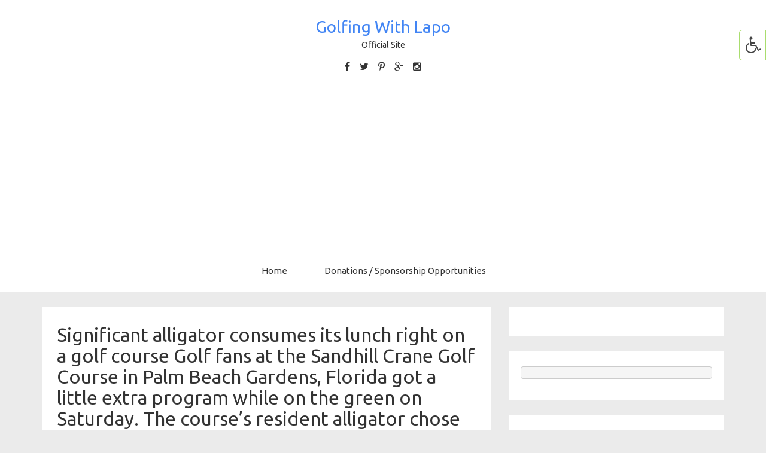

--- FILE ---
content_type: text/html; charset=utf-8
request_url: https://www.google.com/recaptcha/api2/aframe
body_size: 270
content:
<!DOCTYPE HTML><html><head><meta http-equiv="content-type" content="text/html; charset=UTF-8"></head><body><script nonce="NYOjFVMB8ZomGP2kqYSAbw">/** Anti-fraud and anti-abuse applications only. See google.com/recaptcha */ try{var clients={'sodar':'https://pagead2.googlesyndication.com/pagead/sodar?'};window.addEventListener("message",function(a){try{if(a.source===window.parent){var b=JSON.parse(a.data);var c=clients[b['id']];if(c){var d=document.createElement('img');d.src=c+b['params']+'&rc='+(localStorage.getItem("rc::a")?sessionStorage.getItem("rc::b"):"");window.document.body.appendChild(d);sessionStorage.setItem("rc::e",parseInt(sessionStorage.getItem("rc::e")||0)+1);localStorage.setItem("rc::h",'1768831287464');}}}catch(b){}});window.parent.postMessage("_grecaptcha_ready", "*");}catch(b){}</script></body></html>